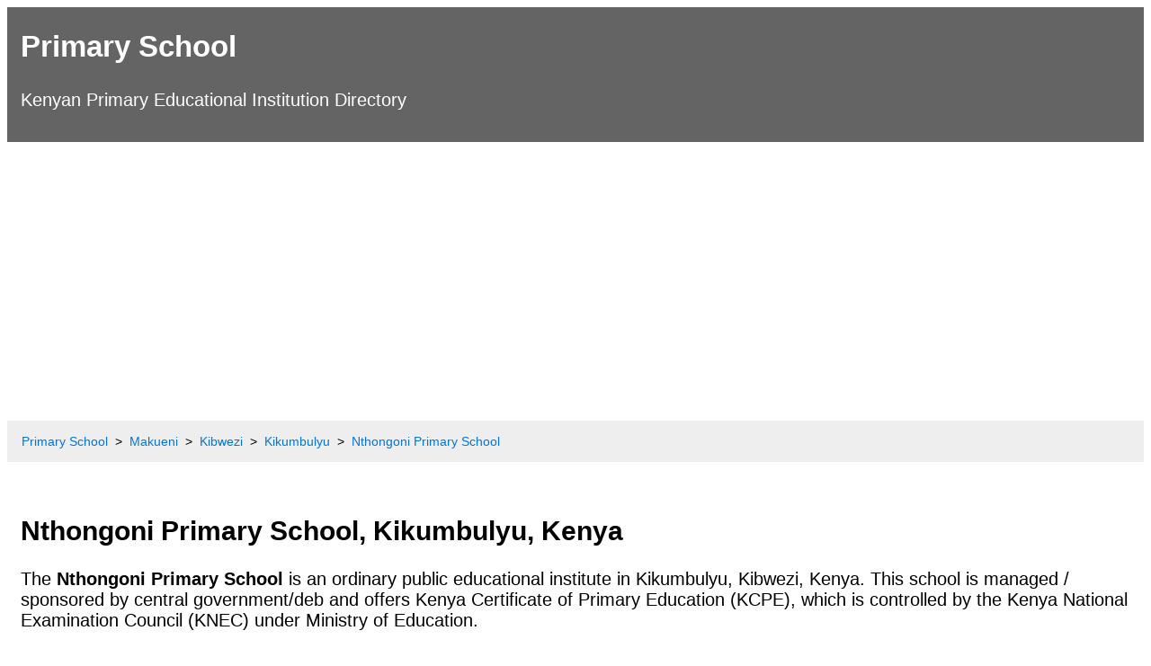

--- FILE ---
content_type: text/html; charset=utf-8
request_url: https://www.google.com/recaptcha/api2/aframe
body_size: 267
content:
<!DOCTYPE HTML><html><head><meta http-equiv="content-type" content="text/html; charset=UTF-8"></head><body><script nonce="SfaAzQdFpdldZJYbCOuoUw">/** Anti-fraud and anti-abuse applications only. See google.com/recaptcha */ try{var clients={'sodar':'https://pagead2.googlesyndication.com/pagead/sodar?'};window.addEventListener("message",function(a){try{if(a.source===window.parent){var b=JSON.parse(a.data);var c=clients[b['id']];if(c){var d=document.createElement('img');d.src=c+b['params']+'&rc='+(localStorage.getItem("rc::a")?sessionStorage.getItem("rc::b"):"");window.document.body.appendChild(d);sessionStorage.setItem("rc::e",parseInt(sessionStorage.getItem("rc::e")||0)+1);localStorage.setItem("rc::h",'1768563455372');}}}catch(b){}});window.parent.postMessage("_grecaptcha_ready", "*");}catch(b){}</script></body></html>